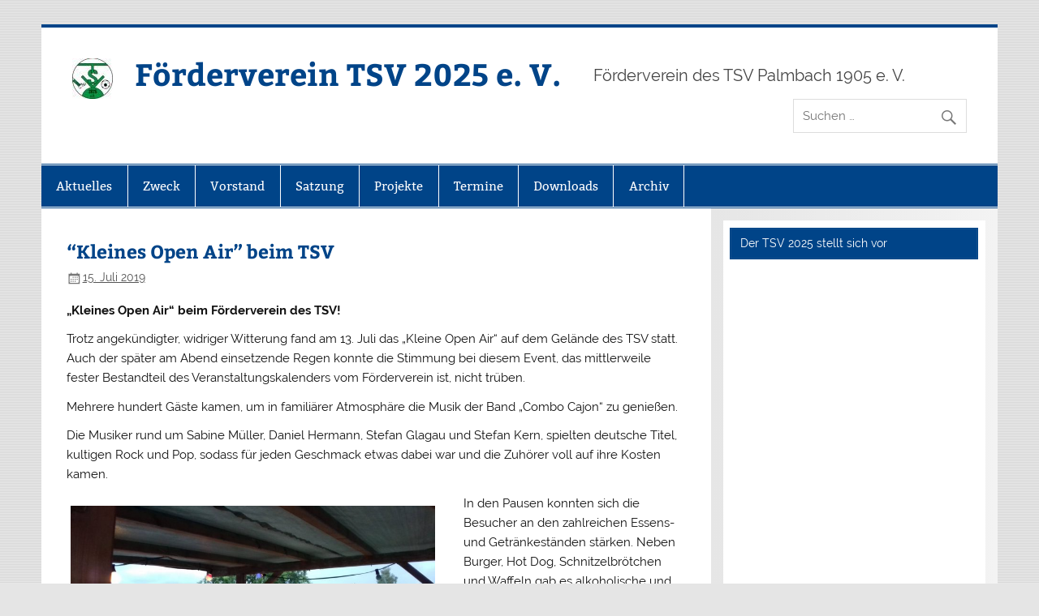

--- FILE ---
content_type: text/html; charset=UTF-8
request_url: https://www.tsv2025.de/2019/07/15/kleines-open-air-beim-tsv/
body_size: 38353
content:
<!DOCTYPE html><!-- HTML 5 -->
<html lang="de">

<head>
<meta charset="UTF-8" />
<meta name="viewport" content="width=device-width, initial-scale=1">
<link rel="profile" href="http://gmpg.org/xfn/11" />
<link rel="pingback" href="https://www.tsv2025.de/xmlrpc.php" />

<title>&#8220;Kleines Open Air&#8221; beim TSV &#8211; Förderverein TSV 2025 e. V.</title>
<meta name='robots' content='max-image-preview:large' />
<link rel="alternate" type="application/rss+xml" title="Förderverein TSV 2025 e. V. &raquo; Feed" href="https://www.tsv2025.de/feed/" />
<link rel="alternate" type="application/rss+xml" title="Förderverein TSV 2025 e. V. &raquo; Kommentar-Feed" href="https://www.tsv2025.de/comments/feed/" />
<script type="text/javascript">
window._wpemojiSettings = {"baseUrl":"https:\/\/s.w.org\/images\/core\/emoji\/14.0.0\/72x72\/","ext":".png","svgUrl":"https:\/\/s.w.org\/images\/core\/emoji\/14.0.0\/svg\/","svgExt":".svg","source":{"concatemoji":"https:\/\/www.tsv2025.de\/wp-includes\/js\/wp-emoji-release.min.js?ver=6.2.8"}};
/*! This file is auto-generated */
!function(e,a,t){var n,r,o,i=a.createElement("canvas"),p=i.getContext&&i.getContext("2d");function s(e,t){p.clearRect(0,0,i.width,i.height),p.fillText(e,0,0);e=i.toDataURL();return p.clearRect(0,0,i.width,i.height),p.fillText(t,0,0),e===i.toDataURL()}function c(e){var t=a.createElement("script");t.src=e,t.defer=t.type="text/javascript",a.getElementsByTagName("head")[0].appendChild(t)}for(o=Array("flag","emoji"),t.supports={everything:!0,everythingExceptFlag:!0},r=0;r<o.length;r++)t.supports[o[r]]=function(e){if(p&&p.fillText)switch(p.textBaseline="top",p.font="600 32px Arial",e){case"flag":return s("\ud83c\udff3\ufe0f\u200d\u26a7\ufe0f","\ud83c\udff3\ufe0f\u200b\u26a7\ufe0f")?!1:!s("\ud83c\uddfa\ud83c\uddf3","\ud83c\uddfa\u200b\ud83c\uddf3")&&!s("\ud83c\udff4\udb40\udc67\udb40\udc62\udb40\udc65\udb40\udc6e\udb40\udc67\udb40\udc7f","\ud83c\udff4\u200b\udb40\udc67\u200b\udb40\udc62\u200b\udb40\udc65\u200b\udb40\udc6e\u200b\udb40\udc67\u200b\udb40\udc7f");case"emoji":return!s("\ud83e\udef1\ud83c\udffb\u200d\ud83e\udef2\ud83c\udfff","\ud83e\udef1\ud83c\udffb\u200b\ud83e\udef2\ud83c\udfff")}return!1}(o[r]),t.supports.everything=t.supports.everything&&t.supports[o[r]],"flag"!==o[r]&&(t.supports.everythingExceptFlag=t.supports.everythingExceptFlag&&t.supports[o[r]]);t.supports.everythingExceptFlag=t.supports.everythingExceptFlag&&!t.supports.flag,t.DOMReady=!1,t.readyCallback=function(){t.DOMReady=!0},t.supports.everything||(n=function(){t.readyCallback()},a.addEventListener?(a.addEventListener("DOMContentLoaded",n,!1),e.addEventListener("load",n,!1)):(e.attachEvent("onload",n),a.attachEvent("onreadystatechange",function(){"complete"===a.readyState&&t.readyCallback()})),(e=t.source||{}).concatemoji?c(e.concatemoji):e.wpemoji&&e.twemoji&&(c(e.twemoji),c(e.wpemoji)))}(window,document,window._wpemojiSettings);
</script>
<style type="text/css">
img.wp-smiley,
img.emoji {
	display: inline !important;
	border: none !important;
	box-shadow: none !important;
	height: 1em !important;
	width: 1em !important;
	margin: 0 0.07em !important;
	vertical-align: -0.1em !important;
	background: none !important;
	padding: 0 !important;
}
</style>
	<link rel='stylesheet' id='ai1ec_style-css' href='//www.tsv2025.de/wp-content/plugins/all-in-one-event-calendar/cache/5f45b08a_ai1ec_parsed_css.css?ver=3.0.0' type='text/css' media='all' />
<link rel='stylesheet' id='smartline-custom-fonts-css' href='https://www.tsv2025.de/wp-content/themes/smartline-lite/css/custom-fonts.css?ver=20180413' type='text/css' media='all' />
<link rel='stylesheet' id='wp-block-library-css' href='https://www.tsv2025.de/wp-includes/css/dist/block-library/style.min.css?ver=6.2.8' type='text/css' media='all' />
<link rel='stylesheet' id='classic-theme-styles-css' href='https://www.tsv2025.de/wp-includes/css/classic-themes.min.css?ver=6.2.8' type='text/css' media='all' />
<style id='global-styles-inline-css' type='text/css'>
body{--wp--preset--color--black: #353535;--wp--preset--color--cyan-bluish-gray: #abb8c3;--wp--preset--color--white: #ffffff;--wp--preset--color--pale-pink: #f78da7;--wp--preset--color--vivid-red: #cf2e2e;--wp--preset--color--luminous-vivid-orange: #ff6900;--wp--preset--color--luminous-vivid-amber: #fcb900;--wp--preset--color--light-green-cyan: #7bdcb5;--wp--preset--color--vivid-green-cyan: #00d084;--wp--preset--color--pale-cyan-blue: #8ed1fc;--wp--preset--color--vivid-cyan-blue: #0693e3;--wp--preset--color--vivid-purple: #9b51e0;--wp--preset--color--primary: #004488;--wp--preset--color--light-gray: #f0f0f0;--wp--preset--color--dark-gray: #777777;--wp--preset--gradient--vivid-cyan-blue-to-vivid-purple: linear-gradient(135deg,rgba(6,147,227,1) 0%,rgb(155,81,224) 100%);--wp--preset--gradient--light-green-cyan-to-vivid-green-cyan: linear-gradient(135deg,rgb(122,220,180) 0%,rgb(0,208,130) 100%);--wp--preset--gradient--luminous-vivid-amber-to-luminous-vivid-orange: linear-gradient(135deg,rgba(252,185,0,1) 0%,rgba(255,105,0,1) 100%);--wp--preset--gradient--luminous-vivid-orange-to-vivid-red: linear-gradient(135deg,rgba(255,105,0,1) 0%,rgb(207,46,46) 100%);--wp--preset--gradient--very-light-gray-to-cyan-bluish-gray: linear-gradient(135deg,rgb(238,238,238) 0%,rgb(169,184,195) 100%);--wp--preset--gradient--cool-to-warm-spectrum: linear-gradient(135deg,rgb(74,234,220) 0%,rgb(151,120,209) 20%,rgb(207,42,186) 40%,rgb(238,44,130) 60%,rgb(251,105,98) 80%,rgb(254,248,76) 100%);--wp--preset--gradient--blush-light-purple: linear-gradient(135deg,rgb(255,206,236) 0%,rgb(152,150,240) 100%);--wp--preset--gradient--blush-bordeaux: linear-gradient(135deg,rgb(254,205,165) 0%,rgb(254,45,45) 50%,rgb(107,0,62) 100%);--wp--preset--gradient--luminous-dusk: linear-gradient(135deg,rgb(255,203,112) 0%,rgb(199,81,192) 50%,rgb(65,88,208) 100%);--wp--preset--gradient--pale-ocean: linear-gradient(135deg,rgb(255,245,203) 0%,rgb(182,227,212) 50%,rgb(51,167,181) 100%);--wp--preset--gradient--electric-grass: linear-gradient(135deg,rgb(202,248,128) 0%,rgb(113,206,126) 100%);--wp--preset--gradient--midnight: linear-gradient(135deg,rgb(2,3,129) 0%,rgb(40,116,252) 100%);--wp--preset--duotone--dark-grayscale: url('#wp-duotone-dark-grayscale');--wp--preset--duotone--grayscale: url('#wp-duotone-grayscale');--wp--preset--duotone--purple-yellow: url('#wp-duotone-purple-yellow');--wp--preset--duotone--blue-red: url('#wp-duotone-blue-red');--wp--preset--duotone--midnight: url('#wp-duotone-midnight');--wp--preset--duotone--magenta-yellow: url('#wp-duotone-magenta-yellow');--wp--preset--duotone--purple-green: url('#wp-duotone-purple-green');--wp--preset--duotone--blue-orange: url('#wp-duotone-blue-orange');--wp--preset--font-size--small: 13px;--wp--preset--font-size--medium: 20px;--wp--preset--font-size--large: 36px;--wp--preset--font-size--x-large: 42px;--wp--preset--spacing--20: 0.44rem;--wp--preset--spacing--30: 0.67rem;--wp--preset--spacing--40: 1rem;--wp--preset--spacing--50: 1.5rem;--wp--preset--spacing--60: 2.25rem;--wp--preset--spacing--70: 3.38rem;--wp--preset--spacing--80: 5.06rem;--wp--preset--shadow--natural: 6px 6px 9px rgba(0, 0, 0, 0.2);--wp--preset--shadow--deep: 12px 12px 50px rgba(0, 0, 0, 0.4);--wp--preset--shadow--sharp: 6px 6px 0px rgba(0, 0, 0, 0.2);--wp--preset--shadow--outlined: 6px 6px 0px -3px rgba(255, 255, 255, 1), 6px 6px rgba(0, 0, 0, 1);--wp--preset--shadow--crisp: 6px 6px 0px rgba(0, 0, 0, 1);}:where(.is-layout-flex){gap: 0.5em;}body .is-layout-flow > .alignleft{float: left;margin-inline-start: 0;margin-inline-end: 2em;}body .is-layout-flow > .alignright{float: right;margin-inline-start: 2em;margin-inline-end: 0;}body .is-layout-flow > .aligncenter{margin-left: auto !important;margin-right: auto !important;}body .is-layout-constrained > .alignleft{float: left;margin-inline-start: 0;margin-inline-end: 2em;}body .is-layout-constrained > .alignright{float: right;margin-inline-start: 2em;margin-inline-end: 0;}body .is-layout-constrained > .aligncenter{margin-left: auto !important;margin-right: auto !important;}body .is-layout-constrained > :where(:not(.alignleft):not(.alignright):not(.alignfull)){max-width: var(--wp--style--global--content-size);margin-left: auto !important;margin-right: auto !important;}body .is-layout-constrained > .alignwide{max-width: var(--wp--style--global--wide-size);}body .is-layout-flex{display: flex;}body .is-layout-flex{flex-wrap: wrap;align-items: center;}body .is-layout-flex > *{margin: 0;}:where(.wp-block-columns.is-layout-flex){gap: 2em;}.has-black-color{color: var(--wp--preset--color--black) !important;}.has-cyan-bluish-gray-color{color: var(--wp--preset--color--cyan-bluish-gray) !important;}.has-white-color{color: var(--wp--preset--color--white) !important;}.has-pale-pink-color{color: var(--wp--preset--color--pale-pink) !important;}.has-vivid-red-color{color: var(--wp--preset--color--vivid-red) !important;}.has-luminous-vivid-orange-color{color: var(--wp--preset--color--luminous-vivid-orange) !important;}.has-luminous-vivid-amber-color{color: var(--wp--preset--color--luminous-vivid-amber) !important;}.has-light-green-cyan-color{color: var(--wp--preset--color--light-green-cyan) !important;}.has-vivid-green-cyan-color{color: var(--wp--preset--color--vivid-green-cyan) !important;}.has-pale-cyan-blue-color{color: var(--wp--preset--color--pale-cyan-blue) !important;}.has-vivid-cyan-blue-color{color: var(--wp--preset--color--vivid-cyan-blue) !important;}.has-vivid-purple-color{color: var(--wp--preset--color--vivid-purple) !important;}.has-black-background-color{background-color: var(--wp--preset--color--black) !important;}.has-cyan-bluish-gray-background-color{background-color: var(--wp--preset--color--cyan-bluish-gray) !important;}.has-white-background-color{background-color: var(--wp--preset--color--white) !important;}.has-pale-pink-background-color{background-color: var(--wp--preset--color--pale-pink) !important;}.has-vivid-red-background-color{background-color: var(--wp--preset--color--vivid-red) !important;}.has-luminous-vivid-orange-background-color{background-color: var(--wp--preset--color--luminous-vivid-orange) !important;}.has-luminous-vivid-amber-background-color{background-color: var(--wp--preset--color--luminous-vivid-amber) !important;}.has-light-green-cyan-background-color{background-color: var(--wp--preset--color--light-green-cyan) !important;}.has-vivid-green-cyan-background-color{background-color: var(--wp--preset--color--vivid-green-cyan) !important;}.has-pale-cyan-blue-background-color{background-color: var(--wp--preset--color--pale-cyan-blue) !important;}.has-vivid-cyan-blue-background-color{background-color: var(--wp--preset--color--vivid-cyan-blue) !important;}.has-vivid-purple-background-color{background-color: var(--wp--preset--color--vivid-purple) !important;}.has-black-border-color{border-color: var(--wp--preset--color--black) !important;}.has-cyan-bluish-gray-border-color{border-color: var(--wp--preset--color--cyan-bluish-gray) !important;}.has-white-border-color{border-color: var(--wp--preset--color--white) !important;}.has-pale-pink-border-color{border-color: var(--wp--preset--color--pale-pink) !important;}.has-vivid-red-border-color{border-color: var(--wp--preset--color--vivid-red) !important;}.has-luminous-vivid-orange-border-color{border-color: var(--wp--preset--color--luminous-vivid-orange) !important;}.has-luminous-vivid-amber-border-color{border-color: var(--wp--preset--color--luminous-vivid-amber) !important;}.has-light-green-cyan-border-color{border-color: var(--wp--preset--color--light-green-cyan) !important;}.has-vivid-green-cyan-border-color{border-color: var(--wp--preset--color--vivid-green-cyan) !important;}.has-pale-cyan-blue-border-color{border-color: var(--wp--preset--color--pale-cyan-blue) !important;}.has-vivid-cyan-blue-border-color{border-color: var(--wp--preset--color--vivid-cyan-blue) !important;}.has-vivid-purple-border-color{border-color: var(--wp--preset--color--vivid-purple) !important;}.has-vivid-cyan-blue-to-vivid-purple-gradient-background{background: var(--wp--preset--gradient--vivid-cyan-blue-to-vivid-purple) !important;}.has-light-green-cyan-to-vivid-green-cyan-gradient-background{background: var(--wp--preset--gradient--light-green-cyan-to-vivid-green-cyan) !important;}.has-luminous-vivid-amber-to-luminous-vivid-orange-gradient-background{background: var(--wp--preset--gradient--luminous-vivid-amber-to-luminous-vivid-orange) !important;}.has-luminous-vivid-orange-to-vivid-red-gradient-background{background: var(--wp--preset--gradient--luminous-vivid-orange-to-vivid-red) !important;}.has-very-light-gray-to-cyan-bluish-gray-gradient-background{background: var(--wp--preset--gradient--very-light-gray-to-cyan-bluish-gray) !important;}.has-cool-to-warm-spectrum-gradient-background{background: var(--wp--preset--gradient--cool-to-warm-spectrum) !important;}.has-blush-light-purple-gradient-background{background: var(--wp--preset--gradient--blush-light-purple) !important;}.has-blush-bordeaux-gradient-background{background: var(--wp--preset--gradient--blush-bordeaux) !important;}.has-luminous-dusk-gradient-background{background: var(--wp--preset--gradient--luminous-dusk) !important;}.has-pale-ocean-gradient-background{background: var(--wp--preset--gradient--pale-ocean) !important;}.has-electric-grass-gradient-background{background: var(--wp--preset--gradient--electric-grass) !important;}.has-midnight-gradient-background{background: var(--wp--preset--gradient--midnight) !important;}.has-small-font-size{font-size: var(--wp--preset--font-size--small) !important;}.has-medium-font-size{font-size: var(--wp--preset--font-size--medium) !important;}.has-large-font-size{font-size: var(--wp--preset--font-size--large) !important;}.has-x-large-font-size{font-size: var(--wp--preset--font-size--x-large) !important;}
.wp-block-navigation a:where(:not(.wp-element-button)){color: inherit;}
:where(.wp-block-columns.is-layout-flex){gap: 2em;}
.wp-block-pullquote{font-size: 1.5em;line-height: 1.6;}
</style>
<link rel='stylesheet' id='smartline-lite-stylesheet-css' href='https://www.tsv2025.de/wp-content/themes/smartline-lite/style.css?ver=1.6.8' type='text/css' media='all' />
<link rel='stylesheet' id='genericons-css' href='https://www.tsv2025.de/wp-content/themes/smartline-lite/css/genericons/genericons.css?ver=3.4.1' type='text/css' media='all' />
<link rel='stylesheet' id='themezee-related-posts-css' href='https://www.tsv2025.de/wp-content/themes/smartline-lite/css/themezee-related-posts.css?ver=20160421' type='text/css' media='all' />
<link rel='stylesheet' id='footer-credits-css' href='https://www.tsv2025.de/wp-content/plugins/footer-putter/styles/footer-credits.css?ver=1.17' type='text/css' media='all' />
<script type='text/javascript' id='wp-statistics-tracker-js-extra'>
/* <![CDATA[ */
var WP_Statistics_Tracker_Object = {"hitRequestUrl":"https:\/\/www.tsv2025.de\/wp-json\/wp-statistics\/v2\/hit?wp_statistics_hit_rest=yes&track_all=1&current_page_type=post&current_page_id=369&search_query&page_uri=LzIwMTkvMDcvMTUva2xlaW5lcy1vcGVuLWFpci1iZWltLXRzdi8","keepOnlineRequestUrl":"https:\/\/www.tsv2025.de\/wp-json\/wp-statistics\/v2\/online?wp_statistics_hit_rest=yes&track_all=1&current_page_type=post&current_page_id=369&search_query&page_uri=LzIwMTkvMDcvMTUva2xlaW5lcy1vcGVuLWFpci1iZWltLXRzdi8","option":{"dntEnabled":false,"cacheCompatibility":false}};
/* ]]> */
</script>
<script type='text/javascript' src='https://www.tsv2025.de/wp-content/plugins/wp-statistics/assets/js/tracker.js?ver=6.2.8' id='wp-statistics-tracker-js'></script>
<!--[if lt IE 9]>
<script type='text/javascript' src='https://www.tsv2025.de/wp-content/themes/smartline-lite/js/html5shiv.min.js?ver=3.7.3' id='html5shiv-js'></script>
<![endif]-->
<script type='text/javascript' src='https://www.tsv2025.de/wp-includes/js/jquery/jquery.min.js?ver=3.6.4' id='jquery-core-js'></script>
<script type='text/javascript' src='https://www.tsv2025.de/wp-includes/js/jquery/jquery-migrate.min.js?ver=3.4.0' id='jquery-migrate-js'></script>
<script type='text/javascript' id='smartline-lite-jquery-navigation-js-extra'>
/* <![CDATA[ */
var smartline_menu_title = {"text":"Men\u00fc"};
/* ]]> */
</script>
<script type='text/javascript' src='https://www.tsv2025.de/wp-content/themes/smartline-lite/js/navigation.js?ver=20210324' id='smartline-lite-jquery-navigation-js'></script>
<link rel="https://api.w.org/" href="https://www.tsv2025.de/wp-json/" /><link rel="alternate" type="application/json" href="https://www.tsv2025.de/wp-json/wp/v2/posts/369" /><link rel="EditURI" type="application/rsd+xml" title="RSD" href="https://www.tsv2025.de/xmlrpc.php?rsd" />
<link rel="wlwmanifest" type="application/wlwmanifest+xml" href="https://www.tsv2025.de/wp-includes/wlwmanifest.xml" />
<meta name="generator" content="WordPress 6.2.8" />
<link rel="canonical" href="https://www.tsv2025.de/2019/07/15/kleines-open-air-beim-tsv/" />
<link rel='shortlink' href='https://www.tsv2025.de/?p=369' />
<link rel="alternate" type="application/json+oembed" href="https://www.tsv2025.de/wp-json/oembed/1.0/embed?url=https%3A%2F%2Fwww.tsv2025.de%2F2019%2F07%2F15%2Fkleines-open-air-beim-tsv%2F" />
<link rel="alternate" type="text/xml+oembed" href="https://www.tsv2025.de/wp-json/oembed/1.0/embed?url=https%3A%2F%2Fwww.tsv2025.de%2F2019%2F07%2F15%2Fkleines-open-air-beim-tsv%2F&#038;format=xml" />
<!-- Analytics by WP Statistics v14.3.4 - https://wp-statistics.com/ -->
<style type="text/css">.recentcomments a{display:inline !important;padding:0 !important;margin:0 !important;}</style><style type="text/css" id="custom-background-css">
body.custom-background { background-image: url("https://www.tsv2025.de/wp-content/themes/smartline-lite/images/background.png"); background-position: left top; background-size: auto; background-repeat: repeat; background-attachment: scroll; }
</style>
	<link rel="icon" href="https://www.tsv2025.de/wp-content/uploads/2017/01/cropped-tsv-2025-32x32.png" sizes="32x32" />
<link rel="icon" href="https://www.tsv2025.de/wp-content/uploads/2017/01/cropped-tsv-2025-192x192.png" sizes="192x192" />
<link rel="apple-touch-icon" href="https://www.tsv2025.de/wp-content/uploads/2017/01/cropped-tsv-2025-180x180.png" />
<meta name="msapplication-TileImage" content="https://www.tsv2025.de/wp-content/uploads/2017/01/cropped-tsv-2025-270x270.png" />
</head>

<body class="post-template-default single single-post postid-369 single-format-standard custom-background wp-custom-logo">
<svg xmlns="http://www.w3.org/2000/svg" viewBox="0 0 0 0" width="0" height="0" focusable="false" role="none" style="visibility: hidden; position: absolute; left: -9999px; overflow: hidden;" ><defs><filter id="wp-duotone-dark-grayscale"><feColorMatrix color-interpolation-filters="sRGB" type="matrix" values=" .299 .587 .114 0 0 .299 .587 .114 0 0 .299 .587 .114 0 0 .299 .587 .114 0 0 " /><feComponentTransfer color-interpolation-filters="sRGB" ><feFuncR type="table" tableValues="0 0.49803921568627" /><feFuncG type="table" tableValues="0 0.49803921568627" /><feFuncB type="table" tableValues="0 0.49803921568627" /><feFuncA type="table" tableValues="1 1" /></feComponentTransfer><feComposite in2="SourceGraphic" operator="in" /></filter></defs></svg><svg xmlns="http://www.w3.org/2000/svg" viewBox="0 0 0 0" width="0" height="0" focusable="false" role="none" style="visibility: hidden; position: absolute; left: -9999px; overflow: hidden;" ><defs><filter id="wp-duotone-grayscale"><feColorMatrix color-interpolation-filters="sRGB" type="matrix" values=" .299 .587 .114 0 0 .299 .587 .114 0 0 .299 .587 .114 0 0 .299 .587 .114 0 0 " /><feComponentTransfer color-interpolation-filters="sRGB" ><feFuncR type="table" tableValues="0 1" /><feFuncG type="table" tableValues="0 1" /><feFuncB type="table" tableValues="0 1" /><feFuncA type="table" tableValues="1 1" /></feComponentTransfer><feComposite in2="SourceGraphic" operator="in" /></filter></defs></svg><svg xmlns="http://www.w3.org/2000/svg" viewBox="0 0 0 0" width="0" height="0" focusable="false" role="none" style="visibility: hidden; position: absolute; left: -9999px; overflow: hidden;" ><defs><filter id="wp-duotone-purple-yellow"><feColorMatrix color-interpolation-filters="sRGB" type="matrix" values=" .299 .587 .114 0 0 .299 .587 .114 0 0 .299 .587 .114 0 0 .299 .587 .114 0 0 " /><feComponentTransfer color-interpolation-filters="sRGB" ><feFuncR type="table" tableValues="0.54901960784314 0.98823529411765" /><feFuncG type="table" tableValues="0 1" /><feFuncB type="table" tableValues="0.71764705882353 0.25490196078431" /><feFuncA type="table" tableValues="1 1" /></feComponentTransfer><feComposite in2="SourceGraphic" operator="in" /></filter></defs></svg><svg xmlns="http://www.w3.org/2000/svg" viewBox="0 0 0 0" width="0" height="0" focusable="false" role="none" style="visibility: hidden; position: absolute; left: -9999px; overflow: hidden;" ><defs><filter id="wp-duotone-blue-red"><feColorMatrix color-interpolation-filters="sRGB" type="matrix" values=" .299 .587 .114 0 0 .299 .587 .114 0 0 .299 .587 .114 0 0 .299 .587 .114 0 0 " /><feComponentTransfer color-interpolation-filters="sRGB" ><feFuncR type="table" tableValues="0 1" /><feFuncG type="table" tableValues="0 0.27843137254902" /><feFuncB type="table" tableValues="0.5921568627451 0.27843137254902" /><feFuncA type="table" tableValues="1 1" /></feComponentTransfer><feComposite in2="SourceGraphic" operator="in" /></filter></defs></svg><svg xmlns="http://www.w3.org/2000/svg" viewBox="0 0 0 0" width="0" height="0" focusable="false" role="none" style="visibility: hidden; position: absolute; left: -9999px; overflow: hidden;" ><defs><filter id="wp-duotone-midnight"><feColorMatrix color-interpolation-filters="sRGB" type="matrix" values=" .299 .587 .114 0 0 .299 .587 .114 0 0 .299 .587 .114 0 0 .299 .587 .114 0 0 " /><feComponentTransfer color-interpolation-filters="sRGB" ><feFuncR type="table" tableValues="0 0" /><feFuncG type="table" tableValues="0 0.64705882352941" /><feFuncB type="table" tableValues="0 1" /><feFuncA type="table" tableValues="1 1" /></feComponentTransfer><feComposite in2="SourceGraphic" operator="in" /></filter></defs></svg><svg xmlns="http://www.w3.org/2000/svg" viewBox="0 0 0 0" width="0" height="0" focusable="false" role="none" style="visibility: hidden; position: absolute; left: -9999px; overflow: hidden;" ><defs><filter id="wp-duotone-magenta-yellow"><feColorMatrix color-interpolation-filters="sRGB" type="matrix" values=" .299 .587 .114 0 0 .299 .587 .114 0 0 .299 .587 .114 0 0 .299 .587 .114 0 0 " /><feComponentTransfer color-interpolation-filters="sRGB" ><feFuncR type="table" tableValues="0.78039215686275 1" /><feFuncG type="table" tableValues="0 0.94901960784314" /><feFuncB type="table" tableValues="0.35294117647059 0.47058823529412" /><feFuncA type="table" tableValues="1 1" /></feComponentTransfer><feComposite in2="SourceGraphic" operator="in" /></filter></defs></svg><svg xmlns="http://www.w3.org/2000/svg" viewBox="0 0 0 0" width="0" height="0" focusable="false" role="none" style="visibility: hidden; position: absolute; left: -9999px; overflow: hidden;" ><defs><filter id="wp-duotone-purple-green"><feColorMatrix color-interpolation-filters="sRGB" type="matrix" values=" .299 .587 .114 0 0 .299 .587 .114 0 0 .299 .587 .114 0 0 .299 .587 .114 0 0 " /><feComponentTransfer color-interpolation-filters="sRGB" ><feFuncR type="table" tableValues="0.65098039215686 0.40392156862745" /><feFuncG type="table" tableValues="0 1" /><feFuncB type="table" tableValues="0.44705882352941 0.4" /><feFuncA type="table" tableValues="1 1" /></feComponentTransfer><feComposite in2="SourceGraphic" operator="in" /></filter></defs></svg><svg xmlns="http://www.w3.org/2000/svg" viewBox="0 0 0 0" width="0" height="0" focusable="false" role="none" style="visibility: hidden; position: absolute; left: -9999px; overflow: hidden;" ><defs><filter id="wp-duotone-blue-orange"><feColorMatrix color-interpolation-filters="sRGB" type="matrix" values=" .299 .587 .114 0 0 .299 .587 .114 0 0 .299 .587 .114 0 0 .299 .587 .114 0 0 " /><feComponentTransfer color-interpolation-filters="sRGB" ><feFuncR type="table" tableValues="0.098039215686275 1" /><feFuncG type="table" tableValues="0 0.66274509803922" /><feFuncB type="table" tableValues="0.84705882352941 0.41960784313725" /><feFuncA type="table" tableValues="1 1" /></feComponentTransfer><feComposite in2="SourceGraphic" operator="in" /></filter></defs></svg>
<a class="skip-link screen-reader-text" href="#content">Zum Inhalt springen</a>

<div id="wrapper" class="hfeed">

	<div id="header-wrap">

		
		<header id="header" class="clearfix" role="banner">

			<div id="logo" class="clearfix">

				<a href="https://www.tsv2025.de/" class="custom-logo-link" rel="home"><img width="50" height="50" src="https://www.tsv2025.de/wp-content/uploads/2017/01/cropped-tsv-2025-50x50.jpg" class="custom-logo" alt="Förderverein TSV 2025 e. V." decoding="async" /></a>				
		<p class="site-title"><a href="https://www.tsv2025.de/" rel="home">Förderverein TSV 2025 e. V.</a></p>

					
			<p class="site-description">Förderverein des TSV Palmbach 1905 e. V.</p>

		
			</div>

			<div id="header-content" class="clearfix">
				
		<div id="header-search">
			
	<form role="search" method="get" class="search-form" action="https://www.tsv2025.de/">
		<label>
			<span class="screen-reader-text">Suche nach:</span>
			<input type="search" class="search-field" placeholder="Suchen &hellip;" value="" name="s">
		</label>
		<button type="submit" class="search-submit">
			<span class="genericon-search"></span>
		</button>
	</form>

		</div>

			</div>

		</header>

	</div>

	<div id="navi-wrap">

		<nav id="mainnav" class="clearfix" role="navigation">
			<ul id="mainnav-menu" class="main-navigation-menu"><li id="menu-item-161" class="menu-item menu-item-type-post_type menu-item-object-page menu-item-home menu-item-161"><a href="https://www.tsv2025.de/aktuelles/">Aktuelles</a></li>
<li id="menu-item-91" class="menu-item menu-item-type-post_type menu-item-object-page menu-item-91"><a href="https://www.tsv2025.de/zweck/">Zweck</a></li>
<li id="menu-item-46" class="menu-item menu-item-type-post_type menu-item-object-page menu-item-46"><a href="https://www.tsv2025.de/vorstand/">Vorstand</a></li>
<li id="menu-item-47" class="menu-item menu-item-type-post_type menu-item-object-page menu-item-47"><a href="https://www.tsv2025.de/satzung/">Satzung</a></li>
<li id="menu-item-48" class="menu-item menu-item-type-post_type menu-item-object-page menu-item-48"><a href="https://www.tsv2025.de/projekte/">Projekte</a></li>
<li id="menu-item-49" class="menu-item menu-item-type-post_type menu-item-object-page menu-item-49"><a href="https://www.tsv2025.de/termine/">Termine</a></li>
<li id="menu-item-127" class="menu-item menu-item-type-post_type menu-item-object-page menu-item-127"><a href="https://www.tsv2025.de/downloads/">Downloads</a></li>
<li id="menu-item-208" class="menu-item menu-item-type-post_type menu-item-object-page menu-item-208"><a href="https://www.tsv2025.de/archiv/">Archiv</a></li>
</ul>		</nav>

	</div>

	
	<div id="wrap" class="clearfix">
		
		<section id="content" class="primary" role="main">
		
					
		
	<article id="post-369" class="post-369 post type-post status-publish format-standard hentry category-allgemein">
	
		<h1 class="entry-title post-title">&#8220;Kleines Open Air&#8221; beim TSV</h1>		
		<div class="entry-meta postmeta"><span class="meta-date"><a href="https://www.tsv2025.de/2019/07/15/kleines-open-air-beim-tsv/" title="15:37" rel="bookmark"><time class="entry-date published updated" datetime="2019-07-15T15:37:50+02:00">15. Juli 2019</time></a></span></div>

		<div class="entry clearfix">
						<p><strong>„Kleines Open Air“ beim Förderverein des TSV!</strong></p>
<p>Trotz angekündigter, widriger Witterung fand am 13. Juli das „Kleine Open Air“ auf dem Gelände des TSV statt. Auch der später am Abend einsetzende Regen konnte die Stimmung bei diesem Event, das mittlerweile fester Bestandteil des Veranstaltungskalenders vom Förderverein ist, nicht trüben.</p>
<p>Mehrere hundert Gäste kamen, um in familiärer Atmosphäre die Musik der Band „Combo Cajon“ zu genießen.</p>
<p>Die Musiker rund um Sabine Müller, Daniel Hermann, Stefan Glagau und Stefan Kern, spielten deutsche Titel, kultigen Rock und Pop, sodass für jeden Geschmack etwas dabei war und die Zuhörer voll auf ihre Kosten kamen.</p>
<div id="attachment_371" style="width: 459px" class="wp-caption alignleft"><img aria-describedby="caption-attachment-371" decoding="async" class="wp-image-371 " src="https://www.tsv2025.de/wp-content/uploads/2019/07/Uebersicht2-300x169.jpg" alt="" width="449" height="253" srcset="https://www.tsv2025.de/wp-content/uploads/2019/07/Uebersicht2-300x169.jpg 300w, https://www.tsv2025.de/wp-content/uploads/2019/07/Uebersicht2-768x432.jpg 768w, https://www.tsv2025.de/wp-content/uploads/2019/07/Uebersicht2-1024x576.jpg 1024w, https://www.tsv2025.de/wp-content/uploads/2019/07/Uebersicht2.jpg 1600w" sizes="(max-width: 449px) 100vw, 449px" /><p id="caption-attachment-371" class="wp-caption-text">&#8220;Kleines Open Air&#8221;</p></div>
<p>In den Pausen konnten sich die Besucher an den zahlreichen Essens- und Getränkeständen stärken. Neben Burger, Hot Dog, Schnitzelbrötchen und Waffeln gab es alkoholische und alkoholfreie Getränke in allen Variationen.</p>
<p>Ein besonderes Highlight war die Bar; die fleißigen Helfer mixten im Rekordtempo die beliebten Getränke, was zu einem regen Besucherstrom führte.</p>
<p>So ist es nicht verwunderlich, dass auch diese Veranstaltung trotz Regen als großer Erfolg zu verbuchen und eine Fortführung für das kommende Jahr geplant ist!</p>
<p>Wie immer danken wir an dieser Stelle allen ehrenamtlichen Helferinnen und Helfern, sowie unseren Sponsoren für ihre Unterstützung: Insbesondere dem „Edeka Markt Piston“ und dem „Kfz- und Reifenservice Pallmer“.</p>
<p>Ohne euch wäre so etwas nicht auf die Beine zu stellen!</p>
<p>&nbsp;</p>
			<!-- <rdf:RDF xmlns:rdf="http://www.w3.org/1999/02/22-rdf-syntax-ns#"
			xmlns:dc="http://purl.org/dc/elements/1.1/"
			xmlns:trackback="http://madskills.com/public/xml/rss/module/trackback/">
		<rdf:Description rdf:about="https://www.tsv2025.de/2019/07/15/kleines-open-air-beim-tsv/"
    dc:identifier="https://www.tsv2025.de/2019/07/15/kleines-open-air-beim-tsv/"
    dc:title="&#8220;Kleines Open Air&#8221; beim TSV"
    trackback:ping="https://www.tsv2025.de/2019/07/15/kleines-open-air-beim-tsv/trackback/" />
</rdf:RDF> -->
			<div class="page-links"></div>			
		</div>
		
		<div class="postinfo clearfix"></div>

	</article>			
					
				
		

		
		</section>
		
		
	<section id="sidebar" class="secondary clearfix" role="complementary">

		<aside id="text-6" class="widget widget_text clearfix"><h3 class="widgettitle"><span>Der TSV 2025 stellt sich vor</span></h3>			<div class="textwidget"><iframe width="512px" height="384px" src="https://www.yumpu.com/de/embed/view/NxjtBoUfLc0S9HPJ" frameborder="0" allowfullscreen="true" allowtransparency="true"></iframe></div>
		</aside><aside id="text-9" class="widget widget_text clearfix"><h3 class="widgettitle"><span>Veranstaltungskalender</span></h3>			<div class="textwidget"><script class="ai1ec-widget-placeholder" data-widget="ai1ec_agenda_widget" data-events_seek_type="events">
  (function(){var d=document,s=d.createElement('script'),
  i='ai1ec-script';if(d.getElementById(i))return;s.async=1;
  s.id=i;s.src='//www.tsv2025.de/?ai1ec_js_widget';
  d.getElementsByTagName('head')[0].appendChild(s);})();
</script></div>
		</aside><aside id="text-8" class="widget widget_text clearfix"><h3 class="widgettitle"><span>Bergdorf Rock am 08. Juli beim TSV Palmbach</span></h3>			<div class="textwidget">Headliner ist die Cover Rock Band LoveToHate

<iframe src="https://www.youtube.com/embed/SUYdgzcf24c" frameborder="0" allowfullscreen></iframe>

http://www.lovetohate.de/</div>
		</aside><aside id="text-7" class="widget widget_text clearfix"><h3 class="widgettitle"><span>Sichere Webseite</span></h3>			<div class="textwidget"><a href="https://www.initiative-s.de/?ref=tsv2025.de" title="tsv2025.de wird überprüft von der Initiative-S"><img src="https://www.initiative-s.de/de/seal.php?key=tsv2025.de" title="tsv2025.de wird überprüft von der Initiative-S" alt=" wird überprüft von der Initiative-S" /></a></div>
		</aside><aside id="search-2" class="widget widget_search clearfix">
	<form role="search" method="get" class="search-form" action="https://www.tsv2025.de/">
		<label>
			<span class="screen-reader-text">Suche nach:</span>
			<input type="search" class="search-field" placeholder="Suchen &hellip;" value="" name="s">
		</label>
		<button type="submit" class="search-submit">
			<span class="genericon-search"></span>
		</button>
	</form>

</aside>
		<aside id="recent-posts-2" class="widget widget_recent_entries clearfix">
		<h3 class="widgettitle"><span>Neueste Beiträge</span></h3>
		<ul>
											<li>
					<a href="https://www.tsv2025.de/2025/06/10/kleines-open-air-des-foerdervereines-am-freitag-27-06-2025/">Kleines Open Air des Fördervereines am Freitag 27.06.2025</a>
									</li>
											<li>
					<a href="https://www.tsv2025.de/2025/04/22/einladung-zur-jahreshauptversammlung-des-foerdervereines-am-16-mai-2025-um-1900-uhr/">Einladung zur Jahreshauptversammlung des Fördervereines am 16. Mai 2025 um 19:00 Uhr</a>
									</li>
											<li>
					<a href="https://www.tsv2025.de/2024/10/22/gluehweinfest-des-foerdervereines-auf-dem-gelaende-des-tsv-palmbach-am-sa-23-november-2024/">Glühweinfest des Fördervereines auf dem Gelände des TSV Palmbach am Sa. 23. November 2024</a>
									</li>
											<li>
					<a href="https://www.tsv2025.de/2024/04/29/einladung-zur-jahreshauptversammlung-am-05-06-24-um-19-uhr/">Einladung zur Jahreshauptversammlung am 05.06.24 um 19 Uhr</a>
									</li>
											<li>
					<a href="https://www.tsv2025.de/2024/01/02/faschingsparty-beim-tsv-palmbach-am-sa-03-feb-2024/">Faschingsparty beim TSV Palmbach am Sa. 03. Feb. 2024</a>
									</li>
					</ul>

		</aside><aside id="recent-comments-2" class="widget widget_recent_comments clearfix"><h3 class="widgettitle"><span>Neueste Kommentare</span></h3><ul id="recentcomments"></ul></aside><aside id="archives-2" class="widget widget_archive clearfix"><h3 class="widgettitle"><span>Archiv</span></h3>
			<ul>
					<li><a href='https://www.tsv2025.de/2025/06/'>Juni 2025</a></li>
	<li><a href='https://www.tsv2025.de/2025/04/'>April 2025</a></li>
	<li><a href='https://www.tsv2025.de/2024/10/'>Oktober 2024</a></li>
	<li><a href='https://www.tsv2025.de/2024/04/'>April 2024</a></li>
	<li><a href='https://www.tsv2025.de/2024/01/'>Januar 2024</a></li>
	<li><a href='https://www.tsv2025.de/2023/11/'>November 2023</a></li>
	<li><a href='https://www.tsv2025.de/2023/07/'>Juli 2023</a></li>
	<li><a href='https://www.tsv2025.de/2023/01/'>Januar 2023</a></li>
	<li><a href='https://www.tsv2025.de/2022/11/'>November 2022</a></li>
	<li><a href='https://www.tsv2025.de/2022/06/'>Juni 2022</a></li>
	<li><a href='https://www.tsv2025.de/2019/10/'>Oktober 2019</a></li>
	<li><a href='https://www.tsv2025.de/2019/07/'>Juli 2019</a></li>
	<li><a href='https://www.tsv2025.de/2019/05/'>Mai 2019</a></li>
	<li><a href='https://www.tsv2025.de/2019/01/'>Januar 2019</a></li>
	<li><a href='https://www.tsv2025.de/2018/11/'>November 2018</a></li>
	<li><a href='https://www.tsv2025.de/2018/10/'>Oktober 2018</a></li>
	<li><a href='https://www.tsv2025.de/2018/09/'>September 2018</a></li>
	<li><a href='https://www.tsv2025.de/2018/08/'>August 2018</a></li>
	<li><a href='https://www.tsv2025.de/2018/06/'>Juni 2018</a></li>
	<li><a href='https://www.tsv2025.de/2018/02/'>Februar 2018</a></li>
	<li><a href='https://www.tsv2025.de/2017/11/'>November 2017</a></li>
	<li><a href='https://www.tsv2025.de/2017/08/'>August 2017</a></li>
	<li><a href='https://www.tsv2025.de/2017/07/'>Juli 2017</a></li>
	<li><a href='https://www.tsv2025.de/2017/01/'>Januar 2017</a></li>
			</ul>

			</aside><aside id="categories-2" class="widget widget_categories clearfix"><h3 class="widgettitle"><span>Kategorien</span></h3>
			<ul>
					<li class="cat-item cat-item-1"><a href="https://www.tsv2025.de/category/allgemein/">Allgemein</a>
</li>
	<li class="cat-item cat-item-8"><a href="https://www.tsv2025.de/category/termine/">Termine</a>
</li>
	<li class="cat-item cat-item-10"><a href="https://www.tsv2025.de/category/veranstaltungen/">Veranstaltungen</a>
</li>
	<li class="cat-item cat-item-7"><a href="https://www.tsv2025.de/category/verein/">Verein</a>
</li>
			</ul>

			</aside><aside id="meta-2" class="widget widget_meta clearfix"><h3 class="widgettitle"><span>Meta</span></h3>
		<ul>
						<li><a href="https://www.tsv2025.de/wp-login.php">Anmelden</a></li>
			<li><a href="https://www.tsv2025.de/feed/">Feed der Einträge</a></li>
			<li><a href="https://www.tsv2025.de/comments/feed/">Kommentar-Feed</a></li>

			<li><a href="https://de.wordpress.org/">WordPress.org</a></li>
		</ul>

		</aside>
	</section>
	</div>
	

	
	<footer id="footer" class="clearfix" role="contentinfo">

		
		<nav id="footernav" class="clearfix" role="navigation">
			<ul id="footernav-menu" class="menu"><li id="menu-item-84" class="menu-item menu-item-type-post_type menu-item-object-post menu-item-84"><a href="https://www.tsv2025.de/2017/01/22/impressum/">Impressum</a></li>
<li id="menu-item-99" class="menu-item menu-item-type-post_type menu-item-object-post menu-item-99"><a href="https://www.tsv2025.de/2017/01/26/kontakt/">Kontakt</a></li>
</ul>		</nav>

		
		<div id="footer-text">

			
	<span class="credit-link">
		WordPress-Theme: Smartline von ThemeZee.	</span>


		</div>

	</footer>

</div><!-- end #wrapper -->

<div class="custom-footer"><div id="footer_copyright-2" class="widget widget_footer_copyright"><div class="wrap"><div class="footer-return return-center"><span>Return To Top</span></div><div class="footer-putter-credits footer-center "><div class="footer-putter-copyright "><span class="copyright">Copyright (C) All rights reserved 2017-2026 TSV 2025 e. V.</span></div><div class="footer-putter-contact " ><span class="address">Talstraße 60a
76228 Karlsruhe&nbsp;&middot;&nbsp;Karlsruhe</span><span class="telephone">+49 721 / 33 59 18 2</span></div></div></div></div></div><!-- end .custom-footer --></body>
</html>
